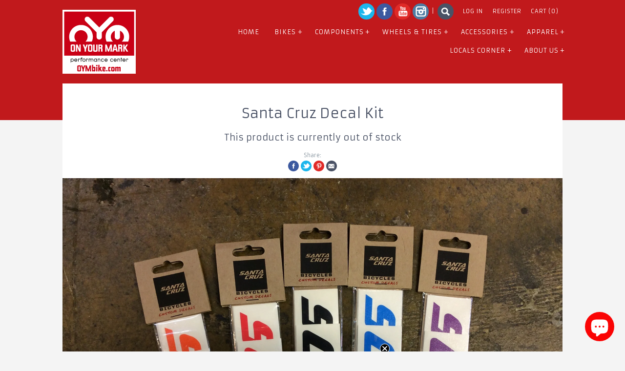

--- FILE ---
content_type: text/html; charset=utf-8
request_url: https://www.oymbike.com/products/santa-cruz-decal-black
body_size: 15102
content:
<!doctype html>
<!--[if IE 8]><html class="no-js ie8" lang="en"> <![endif]-->
<!--[if IE 9]><html class="no-js ie9" lang="en"> <![endif]-->
<!--[if (gt IE 10)|!(IE)]><!--> <html class="no-js"> <!--<![endif]-->  
<head>
  
 
  <meta charset="utf-8" />
  <!-- Alchemy v1.0.19 -->
  <!--[if IE]><meta http-equiv='X-UA-Compatible' content='IE=edge,chrome=1' /><![endif]-->

  <title>
  Santa Cruz Decal Kit &ndash; On Your Mark Performance Center | (561) 842-2453
  </title>

  
  <meta name="description" content="Personalize your bike!" />
  

  <link rel="canonical" href="https://www.oymbike.com/products/santa-cruz-decal-black" />

  <meta name="viewport" content="width=device-width, initial-scale=1" />
  
  
  
  
  
  
  
  
  <link href="//fonts.googleapis.com/css?family=Armata:400,700" rel="stylesheet" type="text/css">
  
  
  
  
  
  
  
  <link href="//fonts.googleapis.com/css?family=Armata:400,700" rel="stylesheet" type="text/css">
  
  
  
  
  
  
  
  <link href="//fonts.googleapis.com/css?family=Armata:400,700" rel="stylesheet" type="text/css">
  
  
  
  
  
  
  
  <link href="//fonts.googleapis.com/css?family=Armata:400,700" rel="stylesheet" type="text/css">
  
  
  
  
  <meta property="og:type" content="product" />
  <meta property="og:title" content="Santa Cruz Decal Kit" />
  
  <meta property="og:image" content="http://www.oymbike.com/cdn/shop/products/image_grande.jpg?v=1599933620" />
  <meta property="og:image:secure_url" content="https://www.oymbike.com/cdn/shop/products/image_grande.jpg?v=1599933620" />
  
  <meta property="og:price:amount" content="18.00" />
  <meta property="og:price:currency" content="USD" />



<meta property="og:description" content="Personalize your bike!" />

<meta property="og:url" content="https://www.oymbike.com/products/santa-cruz-decal-black" />
<meta property="og:site_name" content="On Your Mark Performance Center | (561) 842-2453" />

  <script>window.performance && window.performance.mark && window.performance.mark('shopify.content_for_header.start');</script><meta name="google-site-verification" content="oWF3jckWQlThc9vA_zcpSeCzmG_69HfPVZZagOrnBdM">
<meta name="facebook-domain-verification" content="te34sssgn3v4u1zz2wv9diykr8nphg">
<meta id="shopify-digital-wallet" name="shopify-digital-wallet" content="/500182/digital_wallets/dialog">
<meta name="shopify-checkout-api-token" content="b1f25da91b88d77f374d4faa143cd645">
<meta id="in-context-paypal-metadata" data-shop-id="500182" data-venmo-supported="false" data-environment="production" data-locale="en_US" data-paypal-v4="true" data-currency="USD">
<link rel="alternate" type="application/json+oembed" href="https://www.oymbike.com/products/santa-cruz-decal-black.oembed">
<script async="async" src="/checkouts/internal/preloads.js?locale=en-US"></script>
<link rel="preconnect" href="https://shop.app" crossorigin="anonymous">
<script async="async" src="https://shop.app/checkouts/internal/preloads.js?locale=en-US&shop_id=500182" crossorigin="anonymous"></script>
<script id="apple-pay-shop-capabilities" type="application/json">{"shopId":500182,"countryCode":"US","currencyCode":"USD","merchantCapabilities":["supports3DS"],"merchantId":"gid:\/\/shopify\/Shop\/500182","merchantName":"On Your Mark Performance Center | (561) 842-2453","requiredBillingContactFields":["postalAddress","email"],"requiredShippingContactFields":["postalAddress","email"],"shippingType":"shipping","supportedNetworks":["visa","masterCard","amex","discover","elo","jcb"],"total":{"type":"pending","label":"On Your Mark Performance Center | (561) 842-2453","amount":"1.00"},"shopifyPaymentsEnabled":true,"supportsSubscriptions":true}</script>
<script id="shopify-features" type="application/json">{"accessToken":"b1f25da91b88d77f374d4faa143cd645","betas":["rich-media-storefront-analytics"],"domain":"www.oymbike.com","predictiveSearch":true,"shopId":500182,"locale":"en"}</script>
<script>var Shopify = Shopify || {};
Shopify.shop = "oymbike.myshopify.com";
Shopify.locale = "en";
Shopify.currency = {"active":"USD","rate":"1.0"};
Shopify.country = "US";
Shopify.theme = {"name":"OYM v3","id":8558168,"schema_name":null,"schema_version":null,"theme_store_id":657,"role":"main"};
Shopify.theme.handle = "null";
Shopify.theme.style = {"id":null,"handle":null};
Shopify.cdnHost = "www.oymbike.com/cdn";
Shopify.routes = Shopify.routes || {};
Shopify.routes.root = "/";</script>
<script type="module">!function(o){(o.Shopify=o.Shopify||{}).modules=!0}(window);</script>
<script>!function(o){function n(){var o=[];function n(){o.push(Array.prototype.slice.apply(arguments))}return n.q=o,n}var t=o.Shopify=o.Shopify||{};t.loadFeatures=n(),t.autoloadFeatures=n()}(window);</script>
<script>
  window.ShopifyPay = window.ShopifyPay || {};
  window.ShopifyPay.apiHost = "shop.app\/pay";
  window.ShopifyPay.redirectState = null;
</script>
<script id="shop-js-analytics" type="application/json">{"pageType":"product"}</script>
<script defer="defer" async type="module" src="//www.oymbike.com/cdn/shopifycloud/shop-js/modules/v2/client.init-shop-cart-sync_BN7fPSNr.en.esm.js"></script>
<script defer="defer" async type="module" src="//www.oymbike.com/cdn/shopifycloud/shop-js/modules/v2/chunk.common_Cbph3Kss.esm.js"></script>
<script defer="defer" async type="module" src="//www.oymbike.com/cdn/shopifycloud/shop-js/modules/v2/chunk.modal_DKumMAJ1.esm.js"></script>
<script type="module">
  await import("//www.oymbike.com/cdn/shopifycloud/shop-js/modules/v2/client.init-shop-cart-sync_BN7fPSNr.en.esm.js");
await import("//www.oymbike.com/cdn/shopifycloud/shop-js/modules/v2/chunk.common_Cbph3Kss.esm.js");
await import("//www.oymbike.com/cdn/shopifycloud/shop-js/modules/v2/chunk.modal_DKumMAJ1.esm.js");

  window.Shopify.SignInWithShop?.initShopCartSync?.({"fedCMEnabled":true,"windoidEnabled":true});

</script>
<script>
  window.Shopify = window.Shopify || {};
  if (!window.Shopify.featureAssets) window.Shopify.featureAssets = {};
  window.Shopify.featureAssets['shop-js'] = {"shop-cart-sync":["modules/v2/client.shop-cart-sync_CJVUk8Jm.en.esm.js","modules/v2/chunk.common_Cbph3Kss.esm.js","modules/v2/chunk.modal_DKumMAJ1.esm.js"],"init-fed-cm":["modules/v2/client.init-fed-cm_7Fvt41F4.en.esm.js","modules/v2/chunk.common_Cbph3Kss.esm.js","modules/v2/chunk.modal_DKumMAJ1.esm.js"],"init-shop-email-lookup-coordinator":["modules/v2/client.init-shop-email-lookup-coordinator_Cc088_bR.en.esm.js","modules/v2/chunk.common_Cbph3Kss.esm.js","modules/v2/chunk.modal_DKumMAJ1.esm.js"],"init-windoid":["modules/v2/client.init-windoid_hPopwJRj.en.esm.js","modules/v2/chunk.common_Cbph3Kss.esm.js","modules/v2/chunk.modal_DKumMAJ1.esm.js"],"shop-button":["modules/v2/client.shop-button_B0jaPSNF.en.esm.js","modules/v2/chunk.common_Cbph3Kss.esm.js","modules/v2/chunk.modal_DKumMAJ1.esm.js"],"shop-cash-offers":["modules/v2/client.shop-cash-offers_DPIskqss.en.esm.js","modules/v2/chunk.common_Cbph3Kss.esm.js","modules/v2/chunk.modal_DKumMAJ1.esm.js"],"shop-toast-manager":["modules/v2/client.shop-toast-manager_CK7RT69O.en.esm.js","modules/v2/chunk.common_Cbph3Kss.esm.js","modules/v2/chunk.modal_DKumMAJ1.esm.js"],"init-shop-cart-sync":["modules/v2/client.init-shop-cart-sync_BN7fPSNr.en.esm.js","modules/v2/chunk.common_Cbph3Kss.esm.js","modules/v2/chunk.modal_DKumMAJ1.esm.js"],"init-customer-accounts-sign-up":["modules/v2/client.init-customer-accounts-sign-up_CfPf4CXf.en.esm.js","modules/v2/client.shop-login-button_DeIztwXF.en.esm.js","modules/v2/chunk.common_Cbph3Kss.esm.js","modules/v2/chunk.modal_DKumMAJ1.esm.js"],"pay-button":["modules/v2/client.pay-button_CgIwFSYN.en.esm.js","modules/v2/chunk.common_Cbph3Kss.esm.js","modules/v2/chunk.modal_DKumMAJ1.esm.js"],"init-customer-accounts":["modules/v2/client.init-customer-accounts_DQ3x16JI.en.esm.js","modules/v2/client.shop-login-button_DeIztwXF.en.esm.js","modules/v2/chunk.common_Cbph3Kss.esm.js","modules/v2/chunk.modal_DKumMAJ1.esm.js"],"avatar":["modules/v2/client.avatar_BTnouDA3.en.esm.js"],"init-shop-for-new-customer-accounts":["modules/v2/client.init-shop-for-new-customer-accounts_CsZy_esa.en.esm.js","modules/v2/client.shop-login-button_DeIztwXF.en.esm.js","modules/v2/chunk.common_Cbph3Kss.esm.js","modules/v2/chunk.modal_DKumMAJ1.esm.js"],"shop-follow-button":["modules/v2/client.shop-follow-button_BRMJjgGd.en.esm.js","modules/v2/chunk.common_Cbph3Kss.esm.js","modules/v2/chunk.modal_DKumMAJ1.esm.js"],"checkout-modal":["modules/v2/client.checkout-modal_B9Drz_yf.en.esm.js","modules/v2/chunk.common_Cbph3Kss.esm.js","modules/v2/chunk.modal_DKumMAJ1.esm.js"],"shop-login-button":["modules/v2/client.shop-login-button_DeIztwXF.en.esm.js","modules/v2/chunk.common_Cbph3Kss.esm.js","modules/v2/chunk.modal_DKumMAJ1.esm.js"],"lead-capture":["modules/v2/client.lead-capture_DXYzFM3R.en.esm.js","modules/v2/chunk.common_Cbph3Kss.esm.js","modules/v2/chunk.modal_DKumMAJ1.esm.js"],"shop-login":["modules/v2/client.shop-login_CA5pJqmO.en.esm.js","modules/v2/chunk.common_Cbph3Kss.esm.js","modules/v2/chunk.modal_DKumMAJ1.esm.js"],"payment-terms":["modules/v2/client.payment-terms_BxzfvcZJ.en.esm.js","modules/v2/chunk.common_Cbph3Kss.esm.js","modules/v2/chunk.modal_DKumMAJ1.esm.js"]};
</script>
<script id="__st">var __st={"a":500182,"offset":-18000,"reqid":"fe48c037-0fa3-4d6c-8859-5b31d20a5706-1769963746","pageurl":"www.oymbike.com\/products\/santa-cruz-decal-black","u":"caa55aa3e2d4","p":"product","rtyp":"product","rid":4439028531255};</script>
<script>window.ShopifyPaypalV4VisibilityTracking = true;</script>
<script id="captcha-bootstrap">!function(){'use strict';const t='contact',e='account',n='new_comment',o=[[t,t],['blogs',n],['comments',n],[t,'customer']],c=[[e,'customer_login'],[e,'guest_login'],[e,'recover_customer_password'],[e,'create_customer']],r=t=>t.map((([t,e])=>`form[action*='/${t}']:not([data-nocaptcha='true']) input[name='form_type'][value='${e}']`)).join(','),a=t=>()=>t?[...document.querySelectorAll(t)].map((t=>t.form)):[];function s(){const t=[...o],e=r(t);return a(e)}const i='password',u='form_key',d=['recaptcha-v3-token','g-recaptcha-response','h-captcha-response',i],f=()=>{try{return window.sessionStorage}catch{return}},m='__shopify_v',_=t=>t.elements[u];function p(t,e,n=!1){try{const o=window.sessionStorage,c=JSON.parse(o.getItem(e)),{data:r}=function(t){const{data:e,action:n}=t;return t[m]||n?{data:e,action:n}:{data:t,action:n}}(c);for(const[e,n]of Object.entries(r))t.elements[e]&&(t.elements[e].value=n);n&&o.removeItem(e)}catch(o){console.error('form repopulation failed',{error:o})}}const l='form_type',E='cptcha';function T(t){t.dataset[E]=!0}const w=window,h=w.document,L='Shopify',v='ce_forms',y='captcha';let A=!1;((t,e)=>{const n=(g='f06e6c50-85a8-45c8-87d0-21a2b65856fe',I='https://cdn.shopify.com/shopifycloud/storefront-forms-hcaptcha/ce_storefront_forms_captcha_hcaptcha.v1.5.2.iife.js',D={infoText:'Protected by hCaptcha',privacyText:'Privacy',termsText:'Terms'},(t,e,n)=>{const o=w[L][v],c=o.bindForm;if(c)return c(t,g,e,D).then(n);var r;o.q.push([[t,g,e,D],n]),r=I,A||(h.body.append(Object.assign(h.createElement('script'),{id:'captcha-provider',async:!0,src:r})),A=!0)});var g,I,D;w[L]=w[L]||{},w[L][v]=w[L][v]||{},w[L][v].q=[],w[L][y]=w[L][y]||{},w[L][y].protect=function(t,e){n(t,void 0,e),T(t)},Object.freeze(w[L][y]),function(t,e,n,w,h,L){const[v,y,A,g]=function(t,e,n){const i=e?o:[],u=t?c:[],d=[...i,...u],f=r(d),m=r(i),_=r(d.filter((([t,e])=>n.includes(e))));return[a(f),a(m),a(_),s()]}(w,h,L),I=t=>{const e=t.target;return e instanceof HTMLFormElement?e:e&&e.form},D=t=>v().includes(t);t.addEventListener('submit',(t=>{const e=I(t);if(!e)return;const n=D(e)&&!e.dataset.hcaptchaBound&&!e.dataset.recaptchaBound,o=_(e),c=g().includes(e)&&(!o||!o.value);(n||c)&&t.preventDefault(),c&&!n&&(function(t){try{if(!f())return;!function(t){const e=f();if(!e)return;const n=_(t);if(!n)return;const o=n.value;o&&e.removeItem(o)}(t);const e=Array.from(Array(32),(()=>Math.random().toString(36)[2])).join('');!function(t,e){_(t)||t.append(Object.assign(document.createElement('input'),{type:'hidden',name:u})),t.elements[u].value=e}(t,e),function(t,e){const n=f();if(!n)return;const o=[...t.querySelectorAll(`input[type='${i}']`)].map((({name:t})=>t)),c=[...d,...o],r={};for(const[a,s]of new FormData(t).entries())c.includes(a)||(r[a]=s);n.setItem(e,JSON.stringify({[m]:1,action:t.action,data:r}))}(t,e)}catch(e){console.error('failed to persist form',e)}}(e),e.submit())}));const S=(t,e)=>{t&&!t.dataset[E]&&(n(t,e.some((e=>e===t))),T(t))};for(const o of['focusin','change'])t.addEventListener(o,(t=>{const e=I(t);D(e)&&S(e,y())}));const B=e.get('form_key'),M=e.get(l),P=B&&M;t.addEventListener('DOMContentLoaded',(()=>{const t=y();if(P)for(const e of t)e.elements[l].value===M&&p(e,B);[...new Set([...A(),...v().filter((t=>'true'===t.dataset.shopifyCaptcha))])].forEach((e=>S(e,t)))}))}(h,new URLSearchParams(w.location.search),n,t,e,['guest_login'])})(!0,!0)}();</script>
<script integrity="sha256-4kQ18oKyAcykRKYeNunJcIwy7WH5gtpwJnB7kiuLZ1E=" data-source-attribution="shopify.loadfeatures" defer="defer" src="//www.oymbike.com/cdn/shopifycloud/storefront/assets/storefront/load_feature-a0a9edcb.js" crossorigin="anonymous"></script>
<script crossorigin="anonymous" defer="defer" src="//www.oymbike.com/cdn/shopifycloud/storefront/assets/shopify_pay/storefront-65b4c6d7.js?v=20250812"></script>
<script data-source-attribution="shopify.dynamic_checkout.dynamic.init">var Shopify=Shopify||{};Shopify.PaymentButton=Shopify.PaymentButton||{isStorefrontPortableWallets:!0,init:function(){window.Shopify.PaymentButton.init=function(){};var t=document.createElement("script");t.src="https://www.oymbike.com/cdn/shopifycloud/portable-wallets/latest/portable-wallets.en.js",t.type="module",document.head.appendChild(t)}};
</script>
<script data-source-attribution="shopify.dynamic_checkout.buyer_consent">
  function portableWalletsHideBuyerConsent(e){var t=document.getElementById("shopify-buyer-consent"),n=document.getElementById("shopify-subscription-policy-button");t&&n&&(t.classList.add("hidden"),t.setAttribute("aria-hidden","true"),n.removeEventListener("click",e))}function portableWalletsShowBuyerConsent(e){var t=document.getElementById("shopify-buyer-consent"),n=document.getElementById("shopify-subscription-policy-button");t&&n&&(t.classList.remove("hidden"),t.removeAttribute("aria-hidden"),n.addEventListener("click",e))}window.Shopify?.PaymentButton&&(window.Shopify.PaymentButton.hideBuyerConsent=portableWalletsHideBuyerConsent,window.Shopify.PaymentButton.showBuyerConsent=portableWalletsShowBuyerConsent);
</script>
<script data-source-attribution="shopify.dynamic_checkout.cart.bootstrap">document.addEventListener("DOMContentLoaded",(function(){function t(){return document.querySelector("shopify-accelerated-checkout-cart, shopify-accelerated-checkout")}if(t())Shopify.PaymentButton.init();else{new MutationObserver((function(e,n){t()&&(Shopify.PaymentButton.init(),n.disconnect())})).observe(document.body,{childList:!0,subtree:!0})}}));
</script>
<link id="shopify-accelerated-checkout-styles" rel="stylesheet" media="screen" href="https://www.oymbike.com/cdn/shopifycloud/portable-wallets/latest/accelerated-checkout-backwards-compat.css" crossorigin="anonymous">
<style id="shopify-accelerated-checkout-cart">
        #shopify-buyer-consent {
  margin-top: 1em;
  display: inline-block;
  width: 100%;
}

#shopify-buyer-consent.hidden {
  display: none;
}

#shopify-subscription-policy-button {
  background: none;
  border: none;
  padding: 0;
  text-decoration: underline;
  font-size: inherit;
  cursor: pointer;
}

#shopify-subscription-policy-button::before {
  box-shadow: none;
}

      </style>

<script>window.performance && window.performance.mark && window.performance.mark('shopify.content_for_header.end');</script>

  <link href="//www.oymbike.com/cdn/shop/t/4/assets/style.scss.css?v=38898992665969011181715356079" rel="stylesheet" type="text/css" media="all" />

  <!--[if lt IE 9]>
  <script src="//html5shiv.googlecode.com/svn/trunk/html5.js" type="text/javascript"></script>
  <![endif]-->

  
  
  
  <!--[if lt IE 8]>
  <script src="//www.oymbike.com/cdn/s/shopify/json2.js" type="text/javascript"></script>
  <![endif]-->

  <script src="//www.oymbike.com/cdn/shopifycloud/storefront/assets/themes_support/option_selection-b017cd28.js" type="text/javascript"></script>

  <script src="//ajax.googleapis.com/ajax/libs/jquery/1.9.1/jquery.min.js" type="text/javascript"></script>
  <script src="//www.oymbike.com/cdn/shopifycloud/storefront/assets/themes_support/api.jquery-7ab1a3a4.js" type="text/javascript"></script>
<script type="text/javascript" src="//www.oymbike.com/cdn/shop/t/4/assets/instafeed.min.js?v=179102402856740896011414075740"></script>


<!-- BEGIN app block: shopify://apps/klaviyo-email-marketing-sms/blocks/klaviyo-onsite-embed/2632fe16-c075-4321-a88b-50b567f42507 -->












  <script async src="https://static.klaviyo.com/onsite/js/TCLrES/klaviyo.js?company_id=TCLrES"></script>
  <script>!function(){if(!window.klaviyo){window._klOnsite=window._klOnsite||[];try{window.klaviyo=new Proxy({},{get:function(n,i){return"push"===i?function(){var n;(n=window._klOnsite).push.apply(n,arguments)}:function(){for(var n=arguments.length,o=new Array(n),w=0;w<n;w++)o[w]=arguments[w];var t="function"==typeof o[o.length-1]?o.pop():void 0,e=new Promise((function(n){window._klOnsite.push([i].concat(o,[function(i){t&&t(i),n(i)}]))}));return e}}})}catch(n){window.klaviyo=window.klaviyo||[],window.klaviyo.push=function(){var n;(n=window._klOnsite).push.apply(n,arguments)}}}}();</script>

  
    <script id="viewed_product">
      if (item == null) {
        var _learnq = _learnq || [];

        var MetafieldReviews = null
        var MetafieldYotpoRating = null
        var MetafieldYotpoCount = null
        var MetafieldLooxRating = null
        var MetafieldLooxCount = null
        var okendoProduct = null
        var okendoProductReviewCount = null
        var okendoProductReviewAverageValue = null
        try {
          // The following fields are used for Customer Hub recently viewed in order to add reviews.
          // This information is not part of __kla_viewed. Instead, it is part of __kla_viewed_reviewed_items
          MetafieldReviews = {};
          MetafieldYotpoRating = null
          MetafieldYotpoCount = null
          MetafieldLooxRating = null
          MetafieldLooxCount = null

          okendoProduct = null
          // If the okendo metafield is not legacy, it will error, which then requires the new json formatted data
          if (okendoProduct && 'error' in okendoProduct) {
            okendoProduct = null
          }
          okendoProductReviewCount = okendoProduct ? okendoProduct.reviewCount : null
          okendoProductReviewAverageValue = okendoProduct ? okendoProduct.reviewAverageValue : null
        } catch (error) {
          console.error('Error in Klaviyo onsite reviews tracking:', error);
        }

        var item = {
          Name: "Santa Cruz Decal Kit",
          ProductID: 4439028531255,
          Categories: [],
          ImageURL: "https://www.oymbike.com/cdn/shop/products/image_grande.jpg?v=1599933620",
          URL: "https://www.oymbike.com/products/santa-cruz-decal-black",
          Brand: "On Your Mark Performance Center | (561) 842-2453",
          Price: "$18.00",
          Value: "18.00",
          CompareAtPrice: "$0.00"
        };
        _learnq.push(['track', 'Viewed Product', item]);
        _learnq.push(['trackViewedItem', {
          Title: item.Name,
          ItemId: item.ProductID,
          Categories: item.Categories,
          ImageUrl: item.ImageURL,
          Url: item.URL,
          Metadata: {
            Brand: item.Brand,
            Price: item.Price,
            Value: item.Value,
            CompareAtPrice: item.CompareAtPrice
          },
          metafields:{
            reviews: MetafieldReviews,
            yotpo:{
              rating: MetafieldYotpoRating,
              count: MetafieldYotpoCount,
            },
            loox:{
              rating: MetafieldLooxRating,
              count: MetafieldLooxCount,
            },
            okendo: {
              rating: okendoProductReviewAverageValue,
              count: okendoProductReviewCount,
            }
          }
        }]);
      }
    </script>
  




  <script>
    window.klaviyoReviewsProductDesignMode = false
  </script>







<!-- END app block --><script src="https://cdn.shopify.com/extensions/e8878072-2f6b-4e89-8082-94b04320908d/inbox-1254/assets/inbox-chat-loader.js" type="text/javascript" defer="defer"></script>
<link href="https://monorail-edge.shopifysvc.com" rel="dns-prefetch">
<script>(function(){if ("sendBeacon" in navigator && "performance" in window) {try {var session_token_from_headers = performance.getEntriesByType('navigation')[0].serverTiming.find(x => x.name == '_s').description;} catch {var session_token_from_headers = undefined;}var session_cookie_matches = document.cookie.match(/_shopify_s=([^;]*)/);var session_token_from_cookie = session_cookie_matches && session_cookie_matches.length === 2 ? session_cookie_matches[1] : "";var session_token = session_token_from_headers || session_token_from_cookie || "";function handle_abandonment_event(e) {var entries = performance.getEntries().filter(function(entry) {return /monorail-edge.shopifysvc.com/.test(entry.name);});if (!window.abandonment_tracked && entries.length === 0) {window.abandonment_tracked = true;var currentMs = Date.now();var navigation_start = performance.timing.navigationStart;var payload = {shop_id: 500182,url: window.location.href,navigation_start,duration: currentMs - navigation_start,session_token,page_type: "product"};window.navigator.sendBeacon("https://monorail-edge.shopifysvc.com/v1/produce", JSON.stringify({schema_id: "online_store_buyer_site_abandonment/1.1",payload: payload,metadata: {event_created_at_ms: currentMs,event_sent_at_ms: currentMs}}));}}window.addEventListener('pagehide', handle_abandonment_event);}}());</script>
<script id="web-pixels-manager-setup">(function e(e,d,r,n,o){if(void 0===o&&(o={}),!Boolean(null===(a=null===(i=window.Shopify)||void 0===i?void 0:i.analytics)||void 0===a?void 0:a.replayQueue)){var i,a;window.Shopify=window.Shopify||{};var t=window.Shopify;t.analytics=t.analytics||{};var s=t.analytics;s.replayQueue=[],s.publish=function(e,d,r){return s.replayQueue.push([e,d,r]),!0};try{self.performance.mark("wpm:start")}catch(e){}var l=function(){var e={modern:/Edge?\/(1{2}[4-9]|1[2-9]\d|[2-9]\d{2}|\d{4,})\.\d+(\.\d+|)|Firefox\/(1{2}[4-9]|1[2-9]\d|[2-9]\d{2}|\d{4,})\.\d+(\.\d+|)|Chrom(ium|e)\/(9{2}|\d{3,})\.\d+(\.\d+|)|(Maci|X1{2}).+ Version\/(15\.\d+|(1[6-9]|[2-9]\d|\d{3,})\.\d+)([,.]\d+|)( \(\w+\)|)( Mobile\/\w+|) Safari\/|Chrome.+OPR\/(9{2}|\d{3,})\.\d+\.\d+|(CPU[ +]OS|iPhone[ +]OS|CPU[ +]iPhone|CPU IPhone OS|CPU iPad OS)[ +]+(15[._]\d+|(1[6-9]|[2-9]\d|\d{3,})[._]\d+)([._]\d+|)|Android:?[ /-](13[3-9]|1[4-9]\d|[2-9]\d{2}|\d{4,})(\.\d+|)(\.\d+|)|Android.+Firefox\/(13[5-9]|1[4-9]\d|[2-9]\d{2}|\d{4,})\.\d+(\.\d+|)|Android.+Chrom(ium|e)\/(13[3-9]|1[4-9]\d|[2-9]\d{2}|\d{4,})\.\d+(\.\d+|)|SamsungBrowser\/([2-9]\d|\d{3,})\.\d+/,legacy:/Edge?\/(1[6-9]|[2-9]\d|\d{3,})\.\d+(\.\d+|)|Firefox\/(5[4-9]|[6-9]\d|\d{3,})\.\d+(\.\d+|)|Chrom(ium|e)\/(5[1-9]|[6-9]\d|\d{3,})\.\d+(\.\d+|)([\d.]+$|.*Safari\/(?![\d.]+ Edge\/[\d.]+$))|(Maci|X1{2}).+ Version\/(10\.\d+|(1[1-9]|[2-9]\d|\d{3,})\.\d+)([,.]\d+|)( \(\w+\)|)( Mobile\/\w+|) Safari\/|Chrome.+OPR\/(3[89]|[4-9]\d|\d{3,})\.\d+\.\d+|(CPU[ +]OS|iPhone[ +]OS|CPU[ +]iPhone|CPU IPhone OS|CPU iPad OS)[ +]+(10[._]\d+|(1[1-9]|[2-9]\d|\d{3,})[._]\d+)([._]\d+|)|Android:?[ /-](13[3-9]|1[4-9]\d|[2-9]\d{2}|\d{4,})(\.\d+|)(\.\d+|)|Mobile Safari.+OPR\/([89]\d|\d{3,})\.\d+\.\d+|Android.+Firefox\/(13[5-9]|1[4-9]\d|[2-9]\d{2}|\d{4,})\.\d+(\.\d+|)|Android.+Chrom(ium|e)\/(13[3-9]|1[4-9]\d|[2-9]\d{2}|\d{4,})\.\d+(\.\d+|)|Android.+(UC? ?Browser|UCWEB|U3)[ /]?(15\.([5-9]|\d{2,})|(1[6-9]|[2-9]\d|\d{3,})\.\d+)\.\d+|SamsungBrowser\/(5\.\d+|([6-9]|\d{2,})\.\d+)|Android.+MQ{2}Browser\/(14(\.(9|\d{2,})|)|(1[5-9]|[2-9]\d|\d{3,})(\.\d+|))(\.\d+|)|K[Aa][Ii]OS\/(3\.\d+|([4-9]|\d{2,})\.\d+)(\.\d+|)/},d=e.modern,r=e.legacy,n=navigator.userAgent;return n.match(d)?"modern":n.match(r)?"legacy":"unknown"}(),u="modern"===l?"modern":"legacy",c=(null!=n?n:{modern:"",legacy:""})[u],f=function(e){return[e.baseUrl,"/wpm","/b",e.hashVersion,"modern"===e.buildTarget?"m":"l",".js"].join("")}({baseUrl:d,hashVersion:r,buildTarget:u}),m=function(e){var d=e.version,r=e.bundleTarget,n=e.surface,o=e.pageUrl,i=e.monorailEndpoint;return{emit:function(e){var a=e.status,t=e.errorMsg,s=(new Date).getTime(),l=JSON.stringify({metadata:{event_sent_at_ms:s},events:[{schema_id:"web_pixels_manager_load/3.1",payload:{version:d,bundle_target:r,page_url:o,status:a,surface:n,error_msg:t},metadata:{event_created_at_ms:s}}]});if(!i)return console&&console.warn&&console.warn("[Web Pixels Manager] No Monorail endpoint provided, skipping logging."),!1;try{return self.navigator.sendBeacon.bind(self.navigator)(i,l)}catch(e){}var u=new XMLHttpRequest;try{return u.open("POST",i,!0),u.setRequestHeader("Content-Type","text/plain"),u.send(l),!0}catch(e){return console&&console.warn&&console.warn("[Web Pixels Manager] Got an unhandled error while logging to Monorail."),!1}}}}({version:r,bundleTarget:l,surface:e.surface,pageUrl:self.location.href,monorailEndpoint:e.monorailEndpoint});try{o.browserTarget=l,function(e){var d=e.src,r=e.async,n=void 0===r||r,o=e.onload,i=e.onerror,a=e.sri,t=e.scriptDataAttributes,s=void 0===t?{}:t,l=document.createElement("script"),u=document.querySelector("head"),c=document.querySelector("body");if(l.async=n,l.src=d,a&&(l.integrity=a,l.crossOrigin="anonymous"),s)for(var f in s)if(Object.prototype.hasOwnProperty.call(s,f))try{l.dataset[f]=s[f]}catch(e){}if(o&&l.addEventListener("load",o),i&&l.addEventListener("error",i),u)u.appendChild(l);else{if(!c)throw new Error("Did not find a head or body element to append the script");c.appendChild(l)}}({src:f,async:!0,onload:function(){if(!function(){var e,d;return Boolean(null===(d=null===(e=window.Shopify)||void 0===e?void 0:e.analytics)||void 0===d?void 0:d.initialized)}()){var d=window.webPixelsManager.init(e)||void 0;if(d){var r=window.Shopify.analytics;r.replayQueue.forEach((function(e){var r=e[0],n=e[1],o=e[2];d.publishCustomEvent(r,n,o)})),r.replayQueue=[],r.publish=d.publishCustomEvent,r.visitor=d.visitor,r.initialized=!0}}},onerror:function(){return m.emit({status:"failed",errorMsg:"".concat(f," has failed to load")})},sri:function(e){var d=/^sha384-[A-Za-z0-9+/=]+$/;return"string"==typeof e&&d.test(e)}(c)?c:"",scriptDataAttributes:o}),m.emit({status:"loading"})}catch(e){m.emit({status:"failed",errorMsg:(null==e?void 0:e.message)||"Unknown error"})}}})({shopId: 500182,storefrontBaseUrl: "https://www.oymbike.com",extensionsBaseUrl: "https://extensions.shopifycdn.com/cdn/shopifycloud/web-pixels-manager",monorailEndpoint: "https://monorail-edge.shopifysvc.com/unstable/produce_batch",surface: "storefront-renderer",enabledBetaFlags: ["2dca8a86"],webPixelsConfigList: [{"id":"1045725239","configuration":"{\"accountID\":\"TCLrES\",\"webPixelConfig\":\"eyJlbmFibGVBZGRlZFRvQ2FydEV2ZW50cyI6IHRydWV9\"}","eventPayloadVersion":"v1","runtimeContext":"STRICT","scriptVersion":"524f6c1ee37bacdca7657a665bdca589","type":"APP","apiClientId":123074,"privacyPurposes":["ANALYTICS","MARKETING"],"dataSharingAdjustments":{"protectedCustomerApprovalScopes":["read_customer_address","read_customer_email","read_customer_name","read_customer_personal_data","read_customer_phone"]}},{"id":"925040695","configuration":"{\"accountID\":\"500182\"}","eventPayloadVersion":"v1","runtimeContext":"STRICT","scriptVersion":"b7efc4473d557345da9465309c2b943b","type":"APP","apiClientId":123711225857,"privacyPurposes":["ANALYTICS","MARKETING","SALE_OF_DATA"],"dataSharingAdjustments":{"protectedCustomerApprovalScopes":["read_customer_personal_data"]}},{"id":"374374455","configuration":"{\"config\":\"{\\\"pixel_id\\\":\\\"G-YKS6CYGNZ2\\\",\\\"target_country\\\":\\\"US\\\",\\\"gtag_events\\\":[{\\\"type\\\":\\\"search\\\",\\\"action_label\\\":[\\\"G-YKS6CYGNZ2\\\",\\\"AW-658404097\\\/8wc6CJ3qvMoBEIHm-bkC\\\"]},{\\\"type\\\":\\\"begin_checkout\\\",\\\"action_label\\\":[\\\"G-YKS6CYGNZ2\\\",\\\"AW-658404097\\\/3g48CJrqvMoBEIHm-bkC\\\"]},{\\\"type\\\":\\\"view_item\\\",\\\"action_label\\\":[\\\"G-YKS6CYGNZ2\\\",\\\"AW-658404097\\\/6AORCJTqvMoBEIHm-bkC\\\",\\\"MC-V1YRBVW2BG\\\"]},{\\\"type\\\":\\\"purchase\\\",\\\"action_label\\\":[\\\"G-YKS6CYGNZ2\\\",\\\"AW-658404097\\\/Ic5WCJHqvMoBEIHm-bkC\\\",\\\"MC-V1YRBVW2BG\\\"]},{\\\"type\\\":\\\"page_view\\\",\\\"action_label\\\":[\\\"G-YKS6CYGNZ2\\\",\\\"AW-658404097\\\/TNNwCI7qvMoBEIHm-bkC\\\",\\\"MC-V1YRBVW2BG\\\"]},{\\\"type\\\":\\\"add_payment_info\\\",\\\"action_label\\\":[\\\"G-YKS6CYGNZ2\\\",\\\"AW-658404097\\\/zWvWCKDqvMoBEIHm-bkC\\\"]},{\\\"type\\\":\\\"add_to_cart\\\",\\\"action_label\\\":[\\\"G-YKS6CYGNZ2\\\",\\\"AW-658404097\\\/3l11CJfqvMoBEIHm-bkC\\\"]}],\\\"enable_monitoring_mode\\\":false}\"}","eventPayloadVersion":"v1","runtimeContext":"OPEN","scriptVersion":"b2a88bafab3e21179ed38636efcd8a93","type":"APP","apiClientId":1780363,"privacyPurposes":[],"dataSharingAdjustments":{"protectedCustomerApprovalScopes":["read_customer_address","read_customer_email","read_customer_name","read_customer_personal_data","read_customer_phone"]}},{"id":"164331575","configuration":"{\"pixel_id\":\"3400602406633073\",\"pixel_type\":\"facebook_pixel\",\"metaapp_system_user_token\":\"-\"}","eventPayloadVersion":"v1","runtimeContext":"OPEN","scriptVersion":"ca16bc87fe92b6042fbaa3acc2fbdaa6","type":"APP","apiClientId":2329312,"privacyPurposes":["ANALYTICS","MARKETING","SALE_OF_DATA"],"dataSharingAdjustments":{"protectedCustomerApprovalScopes":["read_customer_address","read_customer_email","read_customer_name","read_customer_personal_data","read_customer_phone"]}},{"id":"shopify-app-pixel","configuration":"{}","eventPayloadVersion":"v1","runtimeContext":"STRICT","scriptVersion":"0450","apiClientId":"shopify-pixel","type":"APP","privacyPurposes":["ANALYTICS","MARKETING"]},{"id":"shopify-custom-pixel","eventPayloadVersion":"v1","runtimeContext":"LAX","scriptVersion":"0450","apiClientId":"shopify-pixel","type":"CUSTOM","privacyPurposes":["ANALYTICS","MARKETING"]}],isMerchantRequest: false,initData: {"shop":{"name":"On Your Mark Performance Center | (561) 842-2453","paymentSettings":{"currencyCode":"USD"},"myshopifyDomain":"oymbike.myshopify.com","countryCode":"US","storefrontUrl":"https:\/\/www.oymbike.com"},"customer":null,"cart":null,"checkout":null,"productVariants":[{"price":{"amount":18.0,"currencyCode":"USD"},"product":{"title":"Santa Cruz Decal Kit","vendor":"On Your Mark Performance Center | (561) 842-2453","id":"4439028531255","untranslatedTitle":"Santa Cruz Decal Kit","url":"\/products\/santa-cruz-decal-black","type":""},"id":"31568965959735","image":{"src":"\/\/www.oymbike.com\/cdn\/shop\/products\/image.jpg?v=1599933620"},"sku":"20-17598","title":"Purple","untranslatedTitle":"Purple"},{"price":{"amount":18.0,"currencyCode":"USD"},"product":{"title":"Santa Cruz Decal Kit","vendor":"On Your Mark Performance Center | (561) 842-2453","id":"4439028531255","untranslatedTitle":"Santa Cruz Decal Kit","url":"\/products\/santa-cruz-decal-black","type":""},"id":"32287903252535","image":{"src":"\/\/www.oymbike.com\/cdn\/shop\/products\/image.jpg?v=1599933620"},"sku":"","title":"Blue","untranslatedTitle":"Blue"},{"price":{"amount":18.0,"currencyCode":"USD"},"product":{"title":"Santa Cruz Decal Kit","vendor":"On Your Mark Performance Center | (561) 842-2453","id":"4439028531255","untranslatedTitle":"Santa Cruz Decal Kit","url":"\/products\/santa-cruz-decal-black","type":""},"id":"32287903285303","image":{"src":"\/\/www.oymbike.com\/cdn\/shop\/products\/image.jpg?v=1599933620"},"sku":"","title":"Black","untranslatedTitle":"Black"},{"price":{"amount":18.0,"currencyCode":"USD"},"product":{"title":"Santa Cruz Decal Kit","vendor":"On Your Mark Performance Center | (561) 842-2453","id":"4439028531255","untranslatedTitle":"Santa Cruz Decal Kit","url":"\/products\/santa-cruz-decal-black","type":""},"id":"32287903318071","image":{"src":"\/\/www.oymbike.com\/cdn\/shop\/products\/image.jpg?v=1599933620"},"sku":"","title":"Red","untranslatedTitle":"Red"},{"price":{"amount":18.0,"currencyCode":"USD"},"product":{"title":"Santa Cruz Decal Kit","vendor":"On Your Mark Performance Center | (561) 842-2453","id":"4439028531255","untranslatedTitle":"Santa Cruz Decal Kit","url":"\/products\/santa-cruz-decal-black","type":""},"id":"32287903350839","image":{"src":"\/\/www.oymbike.com\/cdn\/shop\/products\/image.jpg?v=1599933620"},"sku":"","title":"Orange","untranslatedTitle":"Orange"}],"purchasingCompany":null},},"https://www.oymbike.com/cdn","1d2a099fw23dfb22ep557258f5m7a2edbae",{"modern":"","legacy":""},{"shopId":"500182","storefrontBaseUrl":"https:\/\/www.oymbike.com","extensionBaseUrl":"https:\/\/extensions.shopifycdn.com\/cdn\/shopifycloud\/web-pixels-manager","surface":"storefront-renderer","enabledBetaFlags":"[\"2dca8a86\"]","isMerchantRequest":"false","hashVersion":"1d2a099fw23dfb22ep557258f5m7a2edbae","publish":"custom","events":"[[\"page_viewed\",{}],[\"product_viewed\",{\"productVariant\":{\"price\":{\"amount\":18.0,\"currencyCode\":\"USD\"},\"product\":{\"title\":\"Santa Cruz Decal Kit\",\"vendor\":\"On Your Mark Performance Center | (561) 842-2453\",\"id\":\"4439028531255\",\"untranslatedTitle\":\"Santa Cruz Decal Kit\",\"url\":\"\/products\/santa-cruz-decal-black\",\"type\":\"\"},\"id\":\"31568965959735\",\"image\":{\"src\":\"\/\/www.oymbike.com\/cdn\/shop\/products\/image.jpg?v=1599933620\"},\"sku\":\"20-17598\",\"title\":\"Purple\",\"untranslatedTitle\":\"Purple\"}}]]"});</script><script>
  window.ShopifyAnalytics = window.ShopifyAnalytics || {};
  window.ShopifyAnalytics.meta = window.ShopifyAnalytics.meta || {};
  window.ShopifyAnalytics.meta.currency = 'USD';
  var meta = {"product":{"id":4439028531255,"gid":"gid:\/\/shopify\/Product\/4439028531255","vendor":"On Your Mark Performance Center | (561) 842-2453","type":"","handle":"santa-cruz-decal-black","variants":[{"id":31568965959735,"price":1800,"name":"Santa Cruz Decal Kit - Purple","public_title":"Purple","sku":"20-17598"},{"id":32287903252535,"price":1800,"name":"Santa Cruz Decal Kit - Blue","public_title":"Blue","sku":""},{"id":32287903285303,"price":1800,"name":"Santa Cruz Decal Kit - Black","public_title":"Black","sku":""},{"id":32287903318071,"price":1800,"name":"Santa Cruz Decal Kit - Red","public_title":"Red","sku":""},{"id":32287903350839,"price":1800,"name":"Santa Cruz Decal Kit - Orange","public_title":"Orange","sku":""}],"remote":false},"page":{"pageType":"product","resourceType":"product","resourceId":4439028531255,"requestId":"fe48c037-0fa3-4d6c-8859-5b31d20a5706-1769963746"}};
  for (var attr in meta) {
    window.ShopifyAnalytics.meta[attr] = meta[attr];
  }
</script>
<script class="analytics">
  (function () {
    var customDocumentWrite = function(content) {
      var jquery = null;

      if (window.jQuery) {
        jquery = window.jQuery;
      } else if (window.Checkout && window.Checkout.$) {
        jquery = window.Checkout.$;
      }

      if (jquery) {
        jquery('body').append(content);
      }
    };

    var hasLoggedConversion = function(token) {
      if (token) {
        return document.cookie.indexOf('loggedConversion=' + token) !== -1;
      }
      return false;
    }

    var setCookieIfConversion = function(token) {
      if (token) {
        var twoMonthsFromNow = new Date(Date.now());
        twoMonthsFromNow.setMonth(twoMonthsFromNow.getMonth() + 2);

        document.cookie = 'loggedConversion=' + token + '; expires=' + twoMonthsFromNow;
      }
    }

    var trekkie = window.ShopifyAnalytics.lib = window.trekkie = window.trekkie || [];
    if (trekkie.integrations) {
      return;
    }
    trekkie.methods = [
      'identify',
      'page',
      'ready',
      'track',
      'trackForm',
      'trackLink'
    ];
    trekkie.factory = function(method) {
      return function() {
        var args = Array.prototype.slice.call(arguments);
        args.unshift(method);
        trekkie.push(args);
        return trekkie;
      };
    };
    for (var i = 0; i < trekkie.methods.length; i++) {
      var key = trekkie.methods[i];
      trekkie[key] = trekkie.factory(key);
    }
    trekkie.load = function(config) {
      trekkie.config = config || {};
      trekkie.config.initialDocumentCookie = document.cookie;
      var first = document.getElementsByTagName('script')[0];
      var script = document.createElement('script');
      script.type = 'text/javascript';
      script.onerror = function(e) {
        var scriptFallback = document.createElement('script');
        scriptFallback.type = 'text/javascript';
        scriptFallback.onerror = function(error) {
                var Monorail = {
      produce: function produce(monorailDomain, schemaId, payload) {
        var currentMs = new Date().getTime();
        var event = {
          schema_id: schemaId,
          payload: payload,
          metadata: {
            event_created_at_ms: currentMs,
            event_sent_at_ms: currentMs
          }
        };
        return Monorail.sendRequest("https://" + monorailDomain + "/v1/produce", JSON.stringify(event));
      },
      sendRequest: function sendRequest(endpointUrl, payload) {
        // Try the sendBeacon API
        if (window && window.navigator && typeof window.navigator.sendBeacon === 'function' && typeof window.Blob === 'function' && !Monorail.isIos12()) {
          var blobData = new window.Blob([payload], {
            type: 'text/plain'
          });

          if (window.navigator.sendBeacon(endpointUrl, blobData)) {
            return true;
          } // sendBeacon was not successful

        } // XHR beacon

        var xhr = new XMLHttpRequest();

        try {
          xhr.open('POST', endpointUrl);
          xhr.setRequestHeader('Content-Type', 'text/plain');
          xhr.send(payload);
        } catch (e) {
          console.log(e);
        }

        return false;
      },
      isIos12: function isIos12() {
        return window.navigator.userAgent.lastIndexOf('iPhone; CPU iPhone OS 12_') !== -1 || window.navigator.userAgent.lastIndexOf('iPad; CPU OS 12_') !== -1;
      }
    };
    Monorail.produce('monorail-edge.shopifysvc.com',
      'trekkie_storefront_load_errors/1.1',
      {shop_id: 500182,
      theme_id: 8558168,
      app_name: "storefront",
      context_url: window.location.href,
      source_url: "//www.oymbike.com/cdn/s/trekkie.storefront.c59ea00e0474b293ae6629561379568a2d7c4bba.min.js"});

        };
        scriptFallback.async = true;
        scriptFallback.src = '//www.oymbike.com/cdn/s/trekkie.storefront.c59ea00e0474b293ae6629561379568a2d7c4bba.min.js';
        first.parentNode.insertBefore(scriptFallback, first);
      };
      script.async = true;
      script.src = '//www.oymbike.com/cdn/s/trekkie.storefront.c59ea00e0474b293ae6629561379568a2d7c4bba.min.js';
      first.parentNode.insertBefore(script, first);
    };
    trekkie.load(
      {"Trekkie":{"appName":"storefront","development":false,"defaultAttributes":{"shopId":500182,"isMerchantRequest":null,"themeId":8558168,"themeCityHash":"10220261982496610406","contentLanguage":"en","currency":"USD","eventMetadataId":"c7768466-8b2f-4b95-ac64-406111509bf9"},"isServerSideCookieWritingEnabled":true,"monorailRegion":"shop_domain","enabledBetaFlags":["65f19447","b5387b81"]},"Session Attribution":{},"S2S":{"facebookCapiEnabled":true,"source":"trekkie-storefront-renderer","apiClientId":580111}}
    );

    var loaded = false;
    trekkie.ready(function() {
      if (loaded) return;
      loaded = true;

      window.ShopifyAnalytics.lib = window.trekkie;

      var originalDocumentWrite = document.write;
      document.write = customDocumentWrite;
      try { window.ShopifyAnalytics.merchantGoogleAnalytics.call(this); } catch(error) {};
      document.write = originalDocumentWrite;

      window.ShopifyAnalytics.lib.page(null,{"pageType":"product","resourceType":"product","resourceId":4439028531255,"requestId":"fe48c037-0fa3-4d6c-8859-5b31d20a5706-1769963746","shopifyEmitted":true});

      var match = window.location.pathname.match(/checkouts\/(.+)\/(thank_you|post_purchase)/)
      var token = match? match[1]: undefined;
      if (!hasLoggedConversion(token)) {
        setCookieIfConversion(token);
        window.ShopifyAnalytics.lib.track("Viewed Product",{"currency":"USD","variantId":31568965959735,"productId":4439028531255,"productGid":"gid:\/\/shopify\/Product\/4439028531255","name":"Santa Cruz Decal Kit - Purple","price":"18.00","sku":"20-17598","brand":"On Your Mark Performance Center | (561) 842-2453","variant":"Purple","category":"","nonInteraction":true,"remote":false},undefined,undefined,{"shopifyEmitted":true});
      window.ShopifyAnalytics.lib.track("monorail:\/\/trekkie_storefront_viewed_product\/1.1",{"currency":"USD","variantId":31568965959735,"productId":4439028531255,"productGid":"gid:\/\/shopify\/Product\/4439028531255","name":"Santa Cruz Decal Kit - Purple","price":"18.00","sku":"20-17598","brand":"On Your Mark Performance Center | (561) 842-2453","variant":"Purple","category":"","nonInteraction":true,"remote":false,"referer":"https:\/\/www.oymbike.com\/products\/santa-cruz-decal-black"});
      }
    });


        var eventsListenerScript = document.createElement('script');
        eventsListenerScript.async = true;
        eventsListenerScript.src = "//www.oymbike.com/cdn/shopifycloud/storefront/assets/shop_events_listener-3da45d37.js";
        document.getElementsByTagName('head')[0].appendChild(eventsListenerScript);

})();</script>
  <script>
  if (!window.ga || (window.ga && typeof window.ga !== 'function')) {
    window.ga = function ga() {
      (window.ga.q = window.ga.q || []).push(arguments);
      if (window.Shopify && window.Shopify.analytics && typeof window.Shopify.analytics.publish === 'function') {
        window.Shopify.analytics.publish("ga_stub_called", {}, {sendTo: "google_osp_migration"});
      }
      console.error("Shopify's Google Analytics stub called with:", Array.from(arguments), "\nSee https://help.shopify.com/manual/promoting-marketing/pixels/pixel-migration#google for more information.");
    };
    if (window.Shopify && window.Shopify.analytics && typeof window.Shopify.analytics.publish === 'function') {
      window.Shopify.analytics.publish("ga_stub_initialized", {}, {sendTo: "google_osp_migration"});
    }
  }
</script>
<script
  defer
  src="https://www.oymbike.com/cdn/shopifycloud/perf-kit/shopify-perf-kit-3.1.0.min.js"
  data-application="storefront-renderer"
  data-shop-id="500182"
  data-render-region="gcp-us-central1"
  data-page-type="product"
  data-theme-instance-id="8558168"
  data-theme-name=""
  data-theme-version=""
  data-monorail-region="shop_domain"
  data-resource-timing-sampling-rate="10"
  data-shs="true"
  data-shs-beacon="true"
  data-shs-export-with-fetch="true"
  data-shs-logs-sample-rate="1"
  data-shs-beacon-endpoint="https://www.oymbike.com/api/collect"
></script>
</head>

<body id="santa-cruz-decal-kit" class="template-product" >

   
  
  
  <div id="mobile-nav">
    <button class="textbutton mobile-nav-toggle">Menu<span></span><span></span><span></span></button>
    <a class="cart-summary" href="/cart">Cart (0)</a>
  </div>
  
  <header id="pageheader">

    
    






    
    <div class="container">  
      <div class="links-etc">
        <button class="textbutton mobile-nav-toggle">Close</button>
        
        
        <div class="social-icons size-large">
  
  <a title="Twitter" class="twitter" target="_blank" href="https://twitter.com/oymbike">Twitter</a>
  
  
  <a title="Facebook" class="facebook" target="_blank" href="https://www.facebook.com/oymcycling">Facebook</a>
  
  
  
  
  <a title="Youtube" class="youtube" target="_blank" href="https://www.youtube.com/channel/UCghA6ASHndM4SQFaHS4lwjg">YouTube</a>
  
  
  
  <a title="Instagram" class="instagram" target="_blank" href="http://instagram.com/oymbike">Instagram</a>
  
  
  
  
  <span class="div">|</span>
  <a title="Search" class="search " href="/search">Search</a>
</div><!-- .social -->
        
        
        
        <span class="upper-link customer-links">
          
          <a href="https://www.oymbike.com/customer_authentication/redirect?locale=en&amp;region_country=US" id="customer_login_link">Log in</a>
          
          <a href="https://shopify.com/500182/account?locale=en" id="customer_register_link">Register</a>
          
          
        </span>
        
        
        
        <span class="upper-link checkout-link ">
          <a class="cart-summary" href="/cart">Cart (0)</a>
          
        </span>
        
        
        
        <nav role="navigation" class="nav">
          





<ul data-menu-handle="main-menu">

    <li>
      <a href="/"><span>Home</span></a>
        
        
        
        
        





  
  
  
  


    </li>

    <li>
      <a href="/pages/bikes"><span>Bikes</span></a>
        
        
        
        
        





<ul data-menu-handle="bikes">

    <li>
      <a href="/collections/bmx"><span>BMX Bikes</span></a>
        
        
        
        
        





  
  
  
  


    </li>

    <li>
      <a href="/collections/cruiser-bikes"><span>Cruiser Bikes</span></a>
        
        
        
        
        





  
  
  
  


    </li>

    <li>
      <a href="/collections/cx-gravel"><span>Cyclocross & Gravel Bikes</span></a>
        
        
        
        
        





  
  
  
  


    </li>

    <li>
      <a href="/collections/electric-bikes"><span>Electric Bikes</span></a>
        
        
        
        
        





  
  
  
  


    </li>

    <li>
      <a href="/collections/hybrid-urban-bikes"><span>Hybrid & Urban Bikes</span></a>
        
        
        
        
        





  
  
  
  


    </li>

    <li>
      <a href="/collections/kids-bikes"><span>Kids Bikes</span></a>
        
        
        
        
        





  
  
  
  


    </li>

    <li>
      <a href="/collections/mtb-bikes"><span>MTB Bikes</span></a>
        
        
        
        
        





  
  
  
  


    </li>

    <li>
      <a href="/collections/road-bikes"><span>Road & TT Bikes</span></a>
        
        
        
        
        





  
  
  
  


    </li>

    <li>
      <a href="/collections/used-bikes"><span>Used Bikes</span></a>
        
        
        
        
        





  
  
  
  


    </li>

    <li>
      <a href="/collections/framesets-1"><span>Framesets</span></a>
        
        
        
        
        





  
  
  
  


    </li>

</ul>


    </li>

    <li>
      <a href="/pages/components-1"><span>Components</span></a>
        
        
        
        
        





<ul data-menu-handle="components">

    <li>
      <a href="/collections/bottom-brackets"><span>Bottom Brackets</span></a>
        
        
        
        
        





  
  
  
  


    </li>

    <li>
      <a href="/collections/cables"><span>Cables</span></a>
        
        
        
        
        





  
  
  
  


    </li>

    <li>
      <a href="/collections/brakes-pads"><span>Brakes & Pads</span></a>
        
        
        
        
        





  
  
  
  


    </li>

    <li>
      <a href="/collections/cassettes"><span>Cassettes</span></a>
        
        
        
        
        





  
  
  
  


    </li>

    <li>
      <a href="/collections/chains"><span>Chains</span></a>
        
        
        
        
        





  
  
  
  


    </li>

    <li>
      <a href="/collections/cranksets"><span>Cranksets</span></a>
        
        
        
        
        





  
  
  
  


    </li>

    <li>
      <a href="/collections/bearings"><span>Bearings</span></a>
        
        
        
        
        





  
  
  
  


    </li>

    <li>
      <a href="/collections/derailleurs"><span>Derailleurs</span></a>
        
        
        
        
        





  
  
  
  


    </li>

    <li>
      <a href="/collections/grips"><span>Grips</span></a>
        
        
        
        
        





  
  
  
  


    </li>

    <li>
      <a href="/collections/groupsets"><span>Groupsets</span></a>
        
        
        
        
        





  
  
  
  


    </li>

    <li>
      <a href="/collections/handlebars"><span>Handlebars & Tape</span></a>
        
        
        
        
        





  
  
  
  


    </li>

    <li>
      <a href="/collections/pedals"><span>Pedals</span></a>
        
        
        
        
        





  
  
  
  


    </li>

    <li>
      <a href="/collections/seats"><span>Seats</span></a>
        
        
        
        
        





  
  
  
  


    </li>

    <li>
      <a href="/collections/seatposts"><span>Seatposts</span></a>
        
        
        
        
        





  
  
  
  


    </li>

    <li>
      <a href="/collections/shifters"><span>Shifters</span></a>
        
        
        
        
        





  
  
  
  


    </li>

    <li>
      <a href="/collections/stems"><span>Stems</span></a>
        
        
        
        
        





  
  
  
  


    </li>

    <li>
      <a href="/collections/forks-shocks"><span>Forks & Shocks</span></a>
        
        
        
        
        





  
  
  
  


    </li>

    <li>
      <a href="/collections/used-parts"><span>Used Parts</span></a>
        
        
        
        
        





  
  
  
  


    </li>

</ul>


    </li>

    <li>
      <a href="/pages/wheels-tires"><span>Wheels & Tires</span></a>
        
        
        
        
        





<ul data-menu-handle="wheels-tires">

    <li>
      <a href="/collections/wheels"><span>Wheels</span></a>
        
        
        
        
        





  
  
  
  


    </li>

    <li>
      <a href="/collections/tires"><span>Tires</span></a>
        
        
        
        
        





  
  
  
  


    </li>

    <li>
      <a href="/collections/tubes"><span>Tubes</span></a>
        
        
        
        
        





  
  
  
  


    </li>

    <li>
      <a href="/collections/tubeless"><span>Tubeless</span></a>
        
        
        
        
        





  
  
  
  


    </li>

</ul>


    </li>

    <li>
      <a href="/pages/accessories"><span>Accessories</span></a>
        
        
        
        
        





<ul data-menu-handle="accessories">

    <li>
      <a href="/collections/bells"><span>Bells</span></a>
        
        
        
        
        





  
  
  
  


    </li>

    <li>
      <a href="/collections/bike-racks-fenders"><span>Bike Racks & Fenders</span></a>
        
        
        
        
        





  
  
  
  


    </li>

    <li>
      <a href="/collections/bike-transport"><span>Bike Transport</span></a>
        
        
        
        
        





  
  
  
  


    </li>

    <li>
      <a href="/collections/child-seats"><span>Child Seats</span></a>
        
        
        
        
        





  
  
  
  


    </li>

    <li>
      <a href="/collections/computers-gps"><span>Computers & GPS</span></a>
        
        
        
        
        





  
  
  
  


    </li>

    <li>
      <a href="/collections/cycling-mirrors"><span>Cycling Mirrors</span></a>
        
        
        
        
        





  
  
  
  


    </li>

    <li>
      <a href="/collections/headphones"><span>Headphones</span></a>
        
        
        
        
        





  
  
  
  


    </li>

    <li>
      <a href="/collections/nutrition-1"><span>Snacks</span></a>
        
        
        
        
        





  
  
  
  


    </li>

    <li>
      <a href="/collections/lights"><span>Lights</span></a>
        
        
        
        
        





  
  
  
  


    </li>

    <li>
      <a href="/collections/locks"><span>Locks</span></a>
        
        
        
        
        





  
  
  
  


    </li>

    <li>
      <a href="/collections/lubes-cleaners"><span>Lubes & Cleaners</span></a>
        
        
        
        
        





  
  
  
  


    </li>

    <li>
      <a href="/collections/pumps"><span>Pumps</span></a>
        
        
        
        
        





  
  
  
  


    </li>

    <li>
      <a href="/collections/eyewear"><span>Eyewear</span></a>
        
        
        
        
        





  
  
  
  


    </li>

    <li>
      <a href="/collections/tools"><span>Tools</span></a>
        
        
        
        
        





  
  
  
  


    </li>

    <li>
      <a href="/collections/training-devices"><span>Training Devices</span></a>
        
        
        
        
        





  
  
  
  


    </li>

</ul>


    </li>

    <li>
      <a href="/pages/clothing"><span>Apparel</span></a>
        
        
        
        
        





<ul data-menu-handle="apparel">

    <li>
      <a href="/collections/gloves-socks"><span>Gloves & Socks</span></a>
        
        
        
        
        





  
  
  
  


    </li>

    <li>
      <a href="/collections/shoes"><span>Shoes</span></a>
        
        
        
        
        





  
  
  
  


    </li>

    <li>
      <a href="/collections/shorts"><span>Shorts</span></a>
        
        
        
        
        





  
  
  
  


    </li>

    <li>
      <a href="/collections/jerseys"><span>Jerseys</span></a>
        
        
        
        
        





  
  
  
  


    </li>

    <li>
      <a href="/collections/triathlon"><span>Triathlon</span></a>
        
        
        
        
        





  
  
  
  


    </li>

    <li>
      <a href="/collections/helmets-1"><span>Helmets</span></a>
        
        
        
        
        





  
  
  
  


    </li>

</ul>


    </li>

    <li>
      <a href="/pages/locals-corner"><span>Locals Corner</span></a>
        
        
        
        
        





<ul data-menu-handle="locals-corner">

    <li>
      <a href="/pages/mechanical-services"><span>Mechanical Services</span></a>
        
        
        
        
        





  
  
  
  


    </li>

    <li>
      <a href="/pages/group-rides-events"><span>Calendar of Events</span></a>
        
        
        
        
        





  
  
  
  


    </li>

    <li>
      <a href="/pages/club"><span>Join Our Club</span></a>
        
        
        
        
        





  
  
  
  


    </li>

    <li>
      <a href="/pages/road-rules"><span>Rules of the Road</span></a>
        
        
        
        
        





  
  
  
  


    </li>

    <li>
      <a href="/pages/local-rides-maps"><span>Local Rides & Maps</span></a>
        
        
        
        
        





  
  
  
  


    </li>

    <li>
      <a href="/collections/camps"><span>Camps & Clinics</span></a>
        
        
        
        
        





  
  
  
  


    </li>

    <li>
      <a href="/pages/bicycle-fitting"><span>Bicycle Fitting</span></a>
        
        
        
        
        





  
  
  
  


    </li>

</ul>


    </li>

    <li>
      <a href="/pages/about-us"><span>About Us</span></a>
        
        
        
        
        





<ul data-menu-handle="about-us">

    <li>
      <a href="/blogs/news"><span>Blog</span></a>
        
        
        
        
        





  
  
  
  


    </li>

    <li>
      <a href="/pages/location"><span>Location</span></a>
        
        
        
        
        





  
  
  
  


    </li>

    <li>
      <a href="/blogs/on-your-mark-testimonials"><span>Testimonials</span></a>
        
        
        
        
        





  
  
  
  


    </li>

    <li>
      <a href="/pages/contact-us"><span>Contact</span></a>
        
        
        
        
        





  
  
  
  


    </li>

</ul>


    </li>

</ul>


        </nav>
      </div>
      
      <div class="logo">
        
        <a id="logo" href="/" class="image ">
          
            
            <img src="//www.oymbike.com/cdn/shop/t/4/assets/logo.png?v=46078697123241059161413987796" alt="On Your Mark Performance Center | (561) 842-2453" />
          
        </a>
        
        
        
        <a id="site-title" class="text hidden" href="/">On Your Mark Performance Center | (561) 842-2453</a>
        
      </div>
    </div>
  </header>
  
  <div class="container">

    <div id="main" role="main">
      

<div class="product" itemscope itemtype="http://schema.org/Product">
  
  <meta itemprop="url" content="https://www.oymbike.com/products/santa-cruz-decal-black" />
  <meta itemprop="image" content="//www.oymbike.com/cdn/shop/products/image_grande.jpg?v=1599933620" />
  
  <div itemprop="offers" itemscope itemtype="http://schema.org/Offer">
    <meta itemprop="price" content="18.00" />
    <meta itemprop="priceCurrency" content="USD" />
    
    <link itemprop="availability" href="http://schema.org/OutOfStock" />
      
  </div>
  
  <div itemprop="offers" itemscope itemtype="http://schema.org/Offer">
    <meta itemprop="price" content="18.00" />
    <meta itemprop="priceCurrency" content="USD" />
    
    <link itemprop="availability" href="http://schema.org/OutOfStock" />
      
  </div>
  
  <div itemprop="offers" itemscope itemtype="http://schema.org/Offer">
    <meta itemprop="price" content="18.00" />
    <meta itemprop="priceCurrency" content="USD" />
    
    <link itemprop="availability" href="http://schema.org/OutOfStock" />
      
  </div>
  
  <div itemprop="offers" itemscope itemtype="http://schema.org/Offer">
    <meta itemprop="price" content="18.00" />
    <meta itemprop="priceCurrency" content="USD" />
    
    <link itemprop="availability" href="http://schema.org/OutOfStock" />
      
  </div>
  
  <div itemprop="offers" itemscope itemtype="http://schema.org/Offer">
    <meta itemprop="price" content="18.00" />
    <meta itemprop="priceCurrency" content="USD" />
    
    <link itemprop="availability" href="http://schema.org/OutOfStock" />
      
  </div>
  
  
  <form action="/cart/add" method="post" enctype="multipart/form-data">
    
    <div class="title-row">
      <h1 class="page-title" itemprop="name">Santa Cruz Decal Kit</h1>
      
      <div class="next-prev">
        
        
      </div>
    </div>
    
    
    
    
    
    
    
    
    
    
    
    
    
    <h5>This product is currently out of stock</h5>
    
    
    <div class="social-sharing social-icons size-">
  
  
  
  <div class="share-label">Share:</div>
  
  
  
  

  
  
  <a class="facebook" title="Share on Facebook" target="_blank" href="https://www.facebook.com/sharer/sharer.php?u=https://www.oymbike.com/products/santa-cruz-decal-black">Share on Facebook</a> 
  
  <a class="twitter" title="Share on Twitter" target="_blank" href="https://twitter.com/intent/tweet?text=Check out Santa%20Cruz%20Decal%20Kit: https://www.oymbike.com/products/santa-cruz-decal-black">Share on Twitter</a>
 
  
  <a class="pinterest" title="Pin the main product image" target="_blank" href="//pinterest.com/pin/create/button/?url=https://www.oymbike.com/products/santa-cruz-decal-black&amp;media=http://www.oymbike.com/cdn/shop/products/image.jpg?v=1599933620&amp;description=Santa%20Cruz%20Decal%20Kit">Pin this</a>
  
  
  <a class="email" title="Email this product" href="mailto:?subject=Check out Santa%20Cruz%20Decal%20Kit&amp;body=Check out Santa%20Cruz%20Decal%20Kit on On%20Your%20Mark%20Performance%20Center%20%7C%20(561)%20842-2453:%0D%0A%0D%0Ahttps://www.oymbike.com/products/santa-cruz-decal-black">Email this</a>

</div>
    
    
    <div class="row clearfix">
      <div class="product-photos">
        <div class="main">
          
          
          <a href="//www.oymbike.com/cdn/shop/products/image.jpg?v=1599933620" title="Santa Cruz Decal Kit"><img src="//www.oymbike.com/cdn/shop/products/image_2048x2048.jpg?v=1599933620" alt="Santa Cruz Decal Kit" /></a>
          
        </div>
        
      </div><!-- .product-photos -->
    </div>
    
    
    <div id="product-description" class="rte content-row" itemprop="description">
      Personalize your bike!
    </div>

  </form>

  
  
  

  

  
</div>

<script>
  
var selectCallback = function(variant, selector) {

  if (variant) {
    
    // Selected a valid variant that is available.
    if (variant.available) {

      // Enabling add to cart button.
      var addBtnText = Shopify.formatMoney(variant.price, "${{amount}}");
      if ( variant.compare_at_price > variant.price ) {
        jQuery('#add').addClass('on-sale');
        addBtnText += ' <span class="pre-sale-price">' + Shopify.formatMoney(variant.compare_at_price, "${{amount}}") + '</span>';
      } else {
        jQuery('#add').removeClass('on-sale');
      }
      addBtnText += ' <span class="div">|</span> Add';
      jQuery('#add').removeClass('disabled').removeAttr('disabled').html(addBtnText);

      // If item is backordered yet can still be ordered, we'll show special message.
      if (variant.inventory_management && variant.inventory_quantity <= 0) {
        jQuery('#selected-variant').html("Santa Cruz Decal Kit" + ' - ' + variant.title);
        jQuery('#backorder').removeClass("hidden");
      } else {
        jQuery('#backorder').addClass("hidden");
      }

    } else {
      // Variant is sold out.
      jQuery('#backorder').addClass('hidden');
      jQuery('#add').html("This product is currently out of stock").addClass('disabled').attr('disabled', 'disabled');
    }

  } else {
    // variant doesn't exist.
    var html = "Unavailable";
    var anySelectsEmpty = $('.selector-wrapper select').filter(function(){ return $(this).val() == ''; }).length > 0;
    if(anySelectsEmpty) {
      html = "$18.00" + ' <span class="div">|</span> Add';
    }
    jQuery('#backorder').addClass('hidden');
    jQuery('#add').html(html).addClass('disabled').attr('disabled', 'disabled');
  }

       
  if (variant && variant.featured_image) {
    var newImage = Shopify.Image.removeProtocol(variant.featured_image.src);
    //Find and click matching thumb
    $('.thumbnails a.thumb').filter('[href="' + newImage + '"]').trigger('click');
  }
};



</script>
    </div>

    <footer id="pagefooter">
  
      
      <nav class="nav" role="navigation">
        <ul>
          
          <li><a href="/search" title="Search">Search</a></li>
          
          <li><a href="/pages/about-us" title="About Us">About Us</a></li>
          
          <li><a href="/pages/contact-us" title="Contact Us">Contact Us</a></li>
          
          <li><a href="/policies/privacy-policy" title="Privacy Policy">Privacy Policy</a></li>
          
          <li><a href="/policies/refund-policy" title="Refund Policy">Refund Policy</a></li>
          
          <li><a href="/policies/shipping-policy" title="Shipping Policy">Shipping Policy</a></li>
          
        </ul>
      </nav>
      
      
      
      
      <p class="copyright" role="contentinfo">
        <span class="seg">&copy; 2026 On Your Mark Performance Center | (561) 842-2453</span>
        
        <a target="_blank" rel="nofollow" href="https://www.shopify.com?utm_campaign=poweredby&amp;utm_medium=shopify&amp;utm_source=onlinestore">Ecommerce Software by Shopify</a>
      </p>

      
      <ul class="payment-methods">
        <li class="pay-paypal">PayPal</li>
        <li class="pay-visa">Visa</li>
        <li class="pay-mastercard">Mastercard</li>
        <li class="pay-amex">Amex</li>
        <li class="pay-discover">Discover</li>
        
        
        <li class="pay-google-wallet">Google Wallet</li>
        
        
        
        
      </ul>
      
      
    </footer>
    
  </div><!-- end of .container -->
  
  <!-- Search form -->
  <div id="search-modal">
    <div class="container">
      <form action="/search" method="get">
        
        <input type="text" name="q" placeholder="Search" autocomplete="off" required/><input type="submit" value="&rarr;" />
      </form>
    </div>
  </div>
  
  <!-- Scroll to top -->
  <a id="scroll-top" href="#">Top</a>
  
  <script src="//www.oymbike.com/cdn/shop/t/4/assets/libs.js?v=84952821320588414961413985468" type="text/javascript"></script>
  <script src="//www.oymbike.com/cdn/shop/t/4/assets/main.js?v=61163099361765177061715356079" type="text/javascript"></script>
  
  
<div id="shopify-block-Aajk0TllTV2lJZTdoT__15683396631634586217" class="shopify-block shopify-app-block"><script
  id="chat-button-container"
  data-horizontal-position=bottom_right
  data-vertical-position=lowest
  data-icon=chat_bubble
  data-text=no_text
  data-color=#fa0404
  data-secondary-color=#FFFFFF
  data-ternary-color=#6A6A6A
  
    data-greeting-message=%F0%9F%91%8B+Hey+there%21+Whats+going+on%3F
  
  data-domain=www.oymbike.com
  data-shop-domain=www.oymbike.com
  data-external-identifier=occ0o_Qcct9ftL_L5Vcjg5o2jDrgj0RyHeUlVa3o13k
  
>
</script>


</div></body>
</html>